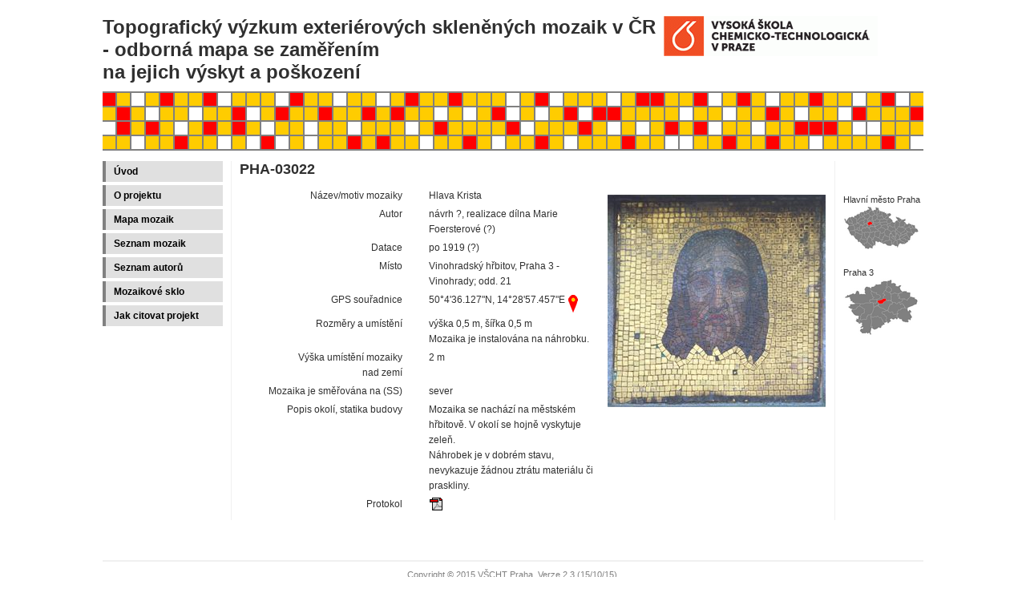

--- FILE ---
content_type: text/html
request_url: http://mozaika.vscht.cz/data/pha03022.html
body_size: 5115
content:
<?xml version="1.0" encoding="utf-8"?><!DOCTYPE html PUBLIC "-//W3C//DTD XHTML 1.1//EN" "http://www.w3.org/TR/xhtml11/DTD/xhtml11.dtd">
<html xmlns="http://www.w3.org/1999/xhtml" xml:lang="cs">


<head>
<title>Přehled skleněných exteriérových mozaik na území ČR - Hlavní město Praha - Praha 3</title>
<!-- Hlavní město Praha - Praha 3 -->
<meta http-equiv="content-type" content="text/html;charset=UTF-8" />
<meta http-equiv="content-language" content="cs" />
<meta name="keywords" content="mozaika skleněná exteriér poslední soud naki" />
<meta name="description" content="Přehled skleněných exteriérových mozaik na území ČR" />
<meta name="author" content="Michal Novák" />

<link rel="stylesheet" type="text/css" href="../css-js-img/andreas.css" media="screen" title="andreas01 (screen)" />
<link rel="shortcut icon" type="image/x-icon" href="../css-js-img/favicon.ico" />
</head>

<body><div id="wrap">

<div id="header">
<h1>Topografický výzkum exteriérových skleněných mozaik v ČR - odborná mapa se zaměřením<br /> na jejich výskyt a poškození</h1>
<a href="http://www.vscht.cz" target="_blank"><img src="../css-js-img/logo_vscht.gif" alt="Logo VŠCHT" /></a>
</div>



<img id="frontphoto" src="../css-js-img/front.png" width="1024" height="74" alt="" />

<div id="avmenu">
<h2 class="hide">Menu:</h2>
<ul>
<li><a href="../index.html">Úvod</a></li>
<li><a href="../data/projekt.html">O projektu</a></li>
<li><a href="../data/mapa.html">Mapa mozaik</a></li>
<li><a href="../data/kraje.html">Seznam mozaik</a></li>
<li><a href="../data/autori.html">Seznam autorů</a></li>
<li><a href="../data/mozaikove_sklo.html">Mozaikové sklo</a></li>
<li><a href="../data/citace.html">Jak citovat projekt</a></li>
</ul>

<div class="announce">
<p style="margin-top:20px;" class="small"></p>
</div> <!-- uzavira announce -->

</div> <!-- uzavira sloupec id=avmenu-->

<div id="extras">
<p>Hlavní město Praha<br />
<a href="./PHA.html"><img src="./pha.png" alt="Zpět na mapu kraje" title="Zpět na mapu kraje"/></a></p>
<p>Praha 3<br />
<a href="./PHA03.html"><img src="./pha03.png" alt="Zpět na seznam mozaik v městské části" title="Zpět na seznam mozaik v městské části"/></a>
</p>
</div> <!-- pravý sloupec -->

<div id="content">

<h2>PHA-03022</h2>
<p><img src="./pha03022.jpg" alt="PHA-03022 foto" title="PHA-03022 foto" class="right" /></p>
<p>
<table id="protokol">
<tr><td class="levysloupec">Název/motiv mozaiky</td><td class="pravysloupec">Hlava Krista</td></tr>
<tr><td class="levysloupec">Autor</td><td class="pravysloupec">návrh ?, realizace dílna Marie Foersterové (?)</td></tr>
<tr><td class="levysloupec">Datace</td><td class="pravysloupec">po 1919 (?)
</td></tr>
<tr><td class="levysloupec">Místo</td><td class="pravysloupec">Vinohradský hřbitov, Praha 3 - Vinohrady; odd. 21</td></tr>
<tr><td class="levysloupec">GPS souřadnice</td><td class="pravysloupec">50&deg;4&#39;36.127&quot;N, 14&deg;28&#39;57.457&quot;E <a href="http://mapy.cz/s/hf0e" target="_blank"><img src="../css-js-img/arrow.png" style="vertical-align:text-top;" alt="šipka" title="Najdi na mapy.cz"/></a></td></tr>
<tr><td class="levysloupec">Rozměry a umístění</td><td class="pravysloupec">výška 0,5 m, šířka 0,5 m<br />Mozaika je instalována na náhrobku.</td></tr>
<tr><td class="levysloupec">Výška umístění mozaiky<br />nad zemí</td><td class="pravysloupec">2 m</td></tr>
<tr><td class="levysloupec">Mozaika je směřována na (SS)</td><td class="pravysloupec">sever</td></tr>
<tr><td class="levysloupec">Popis okolí, statika budovy</td><td class="pravysloupec">Mozaika se nachází na městském hřbitově. V okolí se hojně vyskytuje zeleň.<br />Náhrobek je v dobrém stavu, nevykazuje žádnou ztrátu materiálu či praskliny.</td></tr>
<tr><td class="levysloupec">Protokol</td><td class="pravysloupec"><a href="./pdf/pha03022.pdf" target="_blank"><img src="../css-js-img/pdf.png" alt="pdf ikona" title="Protokol ve formátu pdf" /></a></td><tr/>
</table>
</p>
</div><!-- uzavírá div id=content -->

<div id="footer">
Copyright © 2015 VŠCHT Praha. Verze 2.3 (15/10/15).<br /><a rel="license" href="http://creativecommons.org/licenses/by-nc-nd/3.0/cz/"><img alt="Creative Commons License" style="border-width:0;padding-top: 5px;padding-bottom: 5px;" src="../css-js-img/80x15.png"></a><br />Design template by <a href="http://andreasviklund.com/" target="_blank">Andreas Viklund</a>. Tables style sheet by <a href="http://veerle-v2.duoh.com/blog/comments/a_css_styled_table/" target="_blank">Veerle Pieters</a>.<br />Script TableSorter by <a href="http://tablesorter.com/" target="_blank">Christian Bach</a>.
</div><a href="http://www.toplist.cz/"><script language="JavaScript" type="text/javascript">
<!--
document.write('<img src="https://toplist.cz/dot.asp?id=1705964&http='+escape(document.referrer)+'&t='+escape(document.title)+
'" width="1" height="1" border=0 alt="TOPlist" />');
//--></script><noscript><img src="https://toplist.cz/dot.asp?id=1705964" border="0"
alt="TOPlist" width="1" height="1" /></noscript></a></div></body></html>

--- FILE ---
content_type: text/css
request_url: http://mozaika.vscht.cz/css-js-img/andreas.css
body_size: 3512
content:
/* andreas01 - an open source xhtml/css website layout by Andreas Viklund (http://andreasviklund.com). Made for OSWD.org, free to use as-is for any purpose as long as the proper credits are given for the original design work. For design assistance and support, contact me through my website or through http://oswd.org/email.phtml?user=Andreas

Version: 1.0
(July 25, 2005)

Screen layout: */

body {
margin: 0 auto;
padding: 0;
font: 76% Verdana,Tahoma,Arial,sans-serif;
background: #ffffff /*#f4f4f4 url('bg1324.gif') */ top center repeat-y; /*ffff00 - �lut� */
}

#wrap {
background: #ffffff;
color: #303030; /* 303030 */
margin: 0 auto;
width: 1024px; /* 760px */
margin-left: 20%;
} 
*>#wrap {
margin-left: auto;}

#header {
clear: both;
margin: 20px 0 0 0;
padding: 0;
height: 45px;
}

#header h1 {
width: 700px;
margin: 0 0 10px 0;
float: left;
}

#header p {
width: 500px;
float: right;
text-align: center;
color: #a0a0a0;
margin: 0 0 10px 0;
font-size: 0.8em;
line-height: 1.2em;
}

#frontphoto {
margin: 0 0 10px 0;
border: 0;
}

#avmenu {
clear: left;
float: left;
width: 150px;
margin: 0 0 10px 0;
padding: 0;
font-size: 0.9em;
}

#avmenu ul {	
list-style: none;
width: 150px;
margin: 0 0 20px 0;
padding: 0;
font-size: 1.1em;
}	

#avmenu li {
margin-bottom: 4px;
}

#avmenu li a {
font-weight: bold;
height: 20px;
text-decoration: none;
color: #000000; /*505050 */
display: block;
padding: 6px 0 0 10px;
background: #e0e0e0; /*f4f4f4 */
border-left: 4px solid #808080; /* cccccc */
}	
	
#avmenu li a:hover {
background: #ffcc00; /*eaeaea */
color: #000000; /* 286ea0 */
border-left: 4px solid #ff0000; /*286ea0 */
}

.announce {
margin: 10px 0 10px 0;
padding: 10px;
width: 130px;
color: #505050; /* 505050 */
background-color: #fff; /*f4f4f4f */
line-height: 1.3em;
}

#extras {
float: right;
width: 100px;
margin: 40px 0 10px 0;
padding: 0;
font-size: 0.9em;
line-height: 1.5em;
}

#extras p {
margin: 0 0 1.5em 0;
}

#content {
margin: 0 110px 20px 160px;
border-left: 1px solid #f0f0f0;
border-right: 1px solid #f0f0f0;
padding: 0 10px 0 10px;
line-height: 1.6em;
text-align: left;
}

#content h2 {
font-size: 1.5em;
margin: 0 0 0.5em 0;
}

#content img {
padding: 1px;
display:inline;
/* background: #cccccc; */
border: none; /* 2px solid #f0f0f0;*/
}

.timestamp {
margin: 0 0 5px 0;
}

h3 {
font-size: 1.3em;
margin: 0 0 5px 0;
}
#content h3 {
padding: 5px 0 0 0;
border-top: 1px solid #f0f0f0;
}

a {
text-decoration: underline;
color: #000;
}

a:hover {
text-decoration: underline;
color: #808080;
}

a img {
border: 0;
}

#footer {
clear: both;
margin: 50px auto 0px auto; /* 0 auto */
padding: 10px 0 20px 0; /* 10px 0 20px 0; */
border-top: 2px solid #f0f0f0;
width: 1024px; /* 760px */
text-align: center;
color: #808080;
font-size: 0.9em;
}

#footer a {
color: #808080;
text-decoration: none;
}

#footer a:hover {
text-decoration: underline;
}

#tabulka a {
	text-decoration: none;
}

#tabulka a:hover {
	text-decoration: underline;
	color: #000000; 
}

.left {
margin: 10px 10px 5px 0;
float: left;
}

.right {
margin: 10px 0 5px 10px;
float: right;
}

.textright {
text-align: right;
}

.center {
text-align: center;
}

.small {
font-size: 0.8em;
}

.bold {
font-weight: bold;
}

.hide {
display: none;
}

#protokol  td.levysloupec {
	width: 200px;
	text-align: right;
	vertical-align: top;
	}
	
	#protokol  td.pravysloupec {
	text-align: left;
	vertical-align: top;
	padding-left: 30px;
	}

.italic {
	font-style: italic;
}

div.autor {
	text-align: justify;
	padding-bottom: 10px;
}